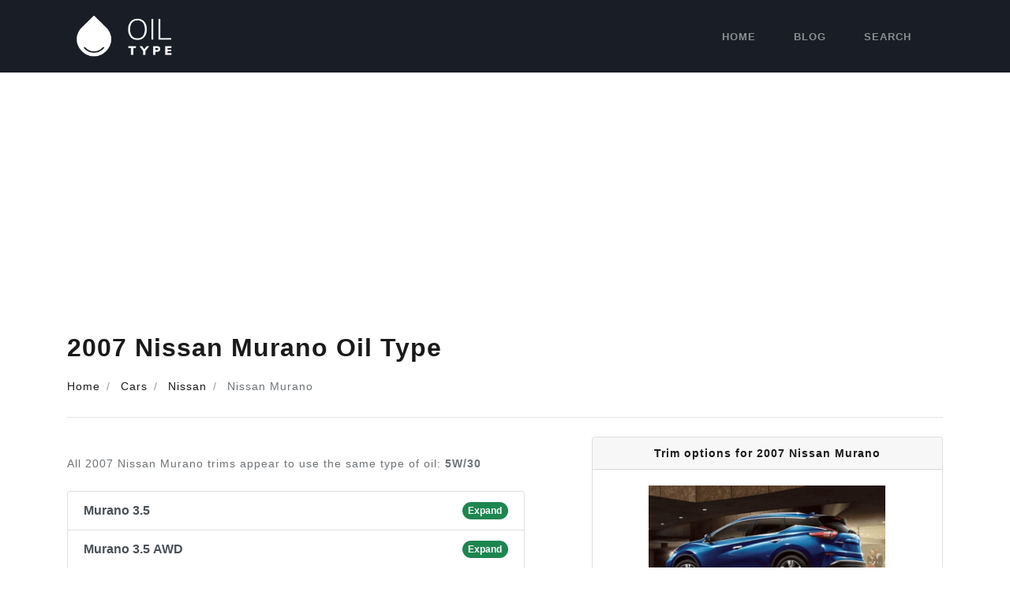

--- FILE ---
content_type: text/html; charset=UTF-8
request_url: https://oiltype.co/cars/nissan/murano/2007/
body_size: 7964
content:
<!DOCTYPE html><html lang="en-US"><head><meta charset="UTF-8"><meta name="viewport" content="width=device-width, initial-scale=1, shrink-to-fit=no"><link rel="profile" href="https://gmpg.org/xfn/11"><meta name='robots' content='index, follow, max-image-preview:large, max-snippet:-1, max-video-preview:-1' /> <!-- This site is optimized with the Yoast SEO plugin v26.7 - https://yoast.com/wordpress/plugins/seo/ --><title>Nissan Murano - Oil Type</title><link rel="stylesheet" id="siteground-optimizer-combined-css-c96b2d31163b9ae1ee83797c5ac2f2e5" href="https://oiltype.co/wp-content/uploads/siteground-optimizer-assets/siteground-optimizer-combined-css-c96b2d31163b9ae1ee83797c5ac2f2e5.css" media="all" /><link rel="preload" href="https://oiltype.co/wp-content/uploads/siteground-optimizer-assets/siteground-optimizer-combined-css-c96b2d31163b9ae1ee83797c5ac2f2e5.css" as="style"><link rel="canonical" href="https://oiltype.co/cars/nissan/murano/" /><meta property="og:locale" content="en_US" /><meta property="og:type" content="article" /><meta property="og:title" content="Nissan Murano - Oil Type" /><meta property="og:description" content="Crossover SUVs such as the Nissan Murano are continuing to climb in popularity as buyers learn of their benefits over regular cars and non-crossover SUVs. These crossover&#8217;s benefit from the same spacey interiors but with lower running costs thanks to the removal of the heavy off-road capable components in the chassis. A convertible version of [...]Read More..." /><meta property="og:url" content="https://oiltype.co/cars/nissan/murano/" /><meta property="og:site_name" content="Oil Type" /><meta property="article:modified_time" content="2021-11-02T14:00:11+00:00" /><meta property="og:image" content="https://oiltype.co/wp-content/uploads/2019/06/NIMU19414-Nissan-2019-Murano-Owners-Manual-and-Maintenance-Information.png" /><meta property="og:image:width" content="957" /><meta property="og:image:height" content="540" /><meta property="og:image:type" content="image/png" /><meta name="twitter:card" content="summary_large_image" /><meta name="twitter:label1" content="Est. reading time" /><meta name="twitter:data1" content="1 minute" /> <script type="application/ld+json" class="yoast-schema-graph">{"@context":"https://schema.org","@graph":[{"@type":"WebPage","@id":"https://oiltype.co/cars/nissan/murano/","url":"https://oiltype.co/cars/nissan/murano/","name":"Nissan Murano - Oil Type","isPartOf":{"@id":"https://oiltype.co/#website"},"primaryImageOfPage":{"@id":"https://oiltype.co/cars/nissan/murano/#primaryimage"},"image":{"@id":"https://oiltype.co/cars/nissan/murano/#primaryimage"},"thumbnailUrl":"https://oiltype.co/wp-content/uploads/2019/06/NIMU19414-Nissan-2019-Murano-Owners-Manual-and-Maintenance-Information.png","datePublished":"2019-06-26T09:50:21+00:00","dateModified":"2021-11-02T14:00:11+00:00","breadcrumb":{"@id":"https://oiltype.co/cars/nissan/murano/#breadcrumb"},"inLanguage":"en-US","potentialAction":[{"@type":"ReadAction","target":["https://oiltype.co/cars/nissan/murano/"]}]},{"@type":"ImageObject","inLanguage":"en-US","@id":"https://oiltype.co/cars/nissan/murano/#primaryimage","url":"https://oiltype.co/wp-content/uploads/2019/06/NIMU19414-Nissan-2019-Murano-Owners-Manual-and-Maintenance-Information.png","contentUrl":"https://oiltype.co/wp-content/uploads/2019/06/NIMU19414-Nissan-2019-Murano-Owners-Manual-and-Maintenance-Information.png","width":957,"height":540,"caption":"Nissan Murano owners manual"},{"@type":"BreadcrumbList","@id":"https://oiltype.co/cars/nissan/murano/#breadcrumb","itemListElement":[{"@type":"ListItem","position":1,"name":"Home","item":"https://oiltype.co/"},{"@type":"ListItem","position":2,"name":"Cars","item":"https://oiltype.co/cars/"},{"@type":"ListItem","position":3,"name":"Nissan","item":"https://oiltype.co/cars/nissan/"},{"@type":"ListItem","position":4,"name":"Nissan Murano"}]},{"@type":"WebSite","@id":"https://oiltype.co/#website","url":"https://oiltype.co/","name":"Oil Type","description":"Find the oil type and capacity for your car","publisher":{"@id":"https://oiltype.co/#organization"},"potentialAction":[{"@type":"SearchAction","target":{"@type":"EntryPoint","urlTemplate":"https://oiltype.co/?s={search_term_string}"},"query-input":{"@type":"PropertyValueSpecification","valueRequired":true,"valueName":"search_term_string"}}],"inLanguage":"en-US"},{"@type":"Organization","@id":"https://oiltype.co/#organization","name":"Oil Type","url":"https://oiltype.co/","logo":{"@type":"ImageObject","inLanguage":"en-US","@id":"https://oiltype.co/#/schema/logo/image/","url":"https://oiltype.co/wp-content/uploads/2020/12/oiltype-logo.png","contentUrl":"https://oiltype.co/wp-content/uploads/2020/12/oiltype-logo.png","width":320,"height":100,"caption":"Oil Type"},"image":{"@id":"https://oiltype.co/#/schema/logo/image/"}}]}</script> <!-- / Yoast SEO plugin. --><link rel="alternate" type="application/rss+xml" title="Oil Type &raquo; Feed" href="https://oiltype.co/feed/" /><link rel="alternate" type="application/rss+xml" title="Oil Type &raquo; Comments Feed" href="https://oiltype.co/comments/feed/" /><link rel="alternate" type="application/rss+xml" title="Oil Type &raquo; Nissan Murano Comments Feed" href="https://oiltype.co/cars/nissan/murano/feed/" /><link rel="alternate" title="oEmbed (JSON)" type="application/json+oembed" href="https://oiltype.co/wp-json/oembed/1.0/embed?url=https%3A%2F%2Foiltype.co%2Fcars%2Fnissan%2Fmurano%2F" /><link rel="alternate" title="oEmbed (XML)" type="text/xml+oembed" href="https://oiltype.co/wp-json/oembed/1.0/embed?url=https%3A%2F%2Foiltype.co%2Fcars%2Fnissan%2Fmurano%2F&#038;format=xml" /> <style id='wp-img-auto-sizes-contain-inline-css' type='text/css'> img:is([sizes=auto i],[sizes^="auto," i]){contain-intrinsic-size:3000px 1500px}
/*# sourceURL=wp-img-auto-sizes-contain-inline-css */ </style><script src="/cdn-cgi/scripts/7d0fa10a/cloudflare-static/rocket-loader.min.js" data-cf-settings="c19dda89b14e097d40dd0255-|49"></script><link rel="stylesheet" href="https://oiltype.co/wp-content/plugins/litespeed-cache/assets/css/litespeed-dummy.css" media="print" onload="this.media='all'"><script src="/cdn-cgi/scripts/7d0fa10a/cloudflare-static/rocket-loader.min.js" data-cf-settings="c19dda89b14e097d40dd0255-|49"></script><link rel="preload" href="https://oiltype.co/wp-content/plugins/litespeed-cache/assets/css/litespeed-dummy.css" as="style" onload="this.onload=null;this.rel='stylesheet'"><noscript></noscript><style id='classic-theme-styles-inline-css' type='text/css'> /*! This file is auto-generated */
.wp-block-button__link{color:#fff;background-color:#32373c;border-radius:9999px;box-shadow:none;text-decoration:none;padding:calc(.667em + 2px) calc(1.333em + 2px);font-size:1.125em}.wp-block-file__button{background:#32373c;color:#fff;text-decoration:none}
/*# sourceURL=/wp-includes/css/classic-themes.min.css */ </style><script src="/cdn-cgi/scripts/7d0fa10a/cloudflare-static/rocket-loader.min.js" data-cf-settings="c19dda89b14e097d40dd0255-|49"></script><link rel="stylesheet" href="https://oiltype.co/wp-content/themes/oiltype/css/theme-reduced.min.css" media="print" onload="this.media='all'"><script src="/cdn-cgi/scripts/7d0fa10a/cloudflare-static/rocket-loader.min.js" data-cf-settings="c19dda89b14e097d40dd0255-|49"></script><link rel="preload" href="https://oiltype.co/wp-content/themes/oiltype/css/theme-reduced.min.css" as="style" onload="this.onload=null;this.rel='stylesheet'"><noscript></noscript><script src="/cdn-cgi/scripts/7d0fa10a/cloudflare-static/rocket-loader.min.js" data-cf-settings="c19dda89b14e097d40dd0255-|49"></script><link rel="stylesheet" href="https://oiltype.co/wp-content/themes/oiltype/css/om-styles.min.css" media="print" onload="this.media='all'"><script src="/cdn-cgi/scripts/7d0fa10a/cloudflare-static/rocket-loader.min.js" data-cf-settings="c19dda89b14e097d40dd0255-|49"></script><link rel="preload" href="https://oiltype.co/wp-content/themes/oiltype/css/om-styles.min.css" as="style" onload="this.onload=null;this.rel='stylesheet'"><noscript></noscript><link rel="https://api.w.org/" href="https://oiltype.co/wp-json/" /><link rel="EditURI" type="application/rsd+xml" title="RSD" href="https://oiltype.co/xmlrpc.php?rsd" /><meta name="generator" content="WordPress 6.9" /><link rel='shortlink' href='https://oiltype.co/?p=788' /><meta name="mobile-web-app-capable" content="yes"><meta name="apple-mobile-web-app-capable" content="yes"><meta name="apple-mobile-web-app-title" content="Oil Type - Find the oil type and capacity for your car"><link rel="preload" href="https://oiltype.co/wp-content/uploads/2019/06/NIMU19414-Nissan-2019-Murano-Owners-Manual-and-Maintenance-Information-300x169.png" as="image"><style type="text/css">.recentcomments a{display:inline !important;padding:0 !important;margin:0 !important;}</style><link rel="icon" href="https://oiltype.co/wp-content/uploads/2020/12/oiltype-dark-icon.png" sizes="32x32" /><link rel="icon" href="https://oiltype.co/wp-content/uploads/2020/12/oiltype-dark-icon.png" sizes="192x192" /><link rel="apple-touch-icon" href="https://oiltype.co/wp-content/uploads/2020/12/oiltype-dark-icon.png" /><meta name="msapplication-TileImage" content="https://oiltype.co/wp-content/uploads/2020/12/oiltype-dark-icon.png" /> <style type="text/css" id="wp-custom-css"> .page h1 {
 text-align: center;
 margin: 20px 0 30px;
}
.page h2, .page h3, .page h4 {
 margin: 25px 0 20px;
}
.page p {
 font-size: 16px;
}
.text-aff {
 color: #0d63ff;
 font-size: 14px;
 font-weight: 600;
} </style> <script async src="https://www.googletagmanager.com/gtag/js?id=G-1KPMTHXM52" type="c19dda89b14e097d40dd0255-text/javascript"></script> <script type="c19dda89b14e097d40dd0255-text/javascript"> window.dataLayer = window.dataLayer || [];
 function gtag(){dataLayer.push(arguments);}
 gtag('js', new Date()); 
 gtag('config', 'G-1KPMTHXM52'); </script> <script async src="https://pagead2.googlesyndication.com/pagead/js/adsbygoogle.js?client=ca-pub-6746964022401405" crossorigin="anonymous" type="c19dda89b14e097d40dd0255-text/javascript"></script> <style> .hideforcsl{visibility:hidden;}#preload_message{visibility:visible;text-align:center;padding-top:100px;width:100%;height:100%;position:absolute;z-index:1000;background:#fff;}#preload_message p{color:#000;margin-top:15px;font-size:24px;}
 .lds-ring {
 display: inline-block;
 position: relative;
 width: 80px;
 height: 80px;
 }
 .lds-ring div {
 box-sizing: border-box;
 display: block;
 position: absolute;
 width: 64px;
 height: 64px;
 margin: 8px;
 border: 8px solid #fff;
 border-radius: 50%;
 animation: lds-ring 1.2s cubic-bezier(0.5, 0, 0.5, 1) infinite;
 border-color: #1a1a1a transparent transparent transparent;
 }
 .lds-ring div:nth-child(1) {
 animation-delay: -0.45s;
 }
 .lds-ring div:nth-child(2) {
 animation-delay: -0.3s;
 }
 .lds-ring div:nth-child(3) {
 animation-delay: -0.15s;
 }
 @keyframes lds-ring {
 0% {
 transform: rotate(0deg);
 }
 100% {
 transform: rotate(360deg);
 }
 } </style> <style id='global-styles-inline-css' type='text/css'> :root{--wp--preset--aspect-ratio--square: 1;--wp--preset--aspect-ratio--4-3: 4/3;--wp--preset--aspect-ratio--3-4: 3/4;--wp--preset--aspect-ratio--3-2: 3/2;--wp--preset--aspect-ratio--2-3: 2/3;--wp--preset--aspect-ratio--16-9: 16/9;--wp--preset--aspect-ratio--9-16: 9/16;--wp--preset--color--black: #000000;--wp--preset--color--cyan-bluish-gray: #abb8c3;--wp--preset--color--white: #ffffff;--wp--preset--color--pale-pink: #f78da7;--wp--preset--color--vivid-red: #cf2e2e;--wp--preset--color--luminous-vivid-orange: #ff6900;--wp--preset--color--luminous-vivid-amber: #fcb900;--wp--preset--color--light-green-cyan: #7bdcb5;--wp--preset--color--vivid-green-cyan: #00d084;--wp--preset--color--pale-cyan-blue: #8ed1fc;--wp--preset--color--vivid-cyan-blue: #0693e3;--wp--preset--color--vivid-purple: #9b51e0;--wp--preset--gradient--vivid-cyan-blue-to-vivid-purple: linear-gradient(135deg,rgb(6,147,227) 0%,rgb(155,81,224) 100%);--wp--preset--gradient--light-green-cyan-to-vivid-green-cyan: linear-gradient(135deg,rgb(122,220,180) 0%,rgb(0,208,130) 100%);--wp--preset--gradient--luminous-vivid-amber-to-luminous-vivid-orange: linear-gradient(135deg,rgb(252,185,0) 0%,rgb(255,105,0) 100%);--wp--preset--gradient--luminous-vivid-orange-to-vivid-red: linear-gradient(135deg,rgb(255,105,0) 0%,rgb(207,46,46) 100%);--wp--preset--gradient--very-light-gray-to-cyan-bluish-gray: linear-gradient(135deg,rgb(238,238,238) 0%,rgb(169,184,195) 100%);--wp--preset--gradient--cool-to-warm-spectrum: linear-gradient(135deg,rgb(74,234,220) 0%,rgb(151,120,209) 20%,rgb(207,42,186) 40%,rgb(238,44,130) 60%,rgb(251,105,98) 80%,rgb(254,248,76) 100%);--wp--preset--gradient--blush-light-purple: linear-gradient(135deg,rgb(255,206,236) 0%,rgb(152,150,240) 100%);--wp--preset--gradient--blush-bordeaux: linear-gradient(135deg,rgb(254,205,165) 0%,rgb(254,45,45) 50%,rgb(107,0,62) 100%);--wp--preset--gradient--luminous-dusk: linear-gradient(135deg,rgb(255,203,112) 0%,rgb(199,81,192) 50%,rgb(65,88,208) 100%);--wp--preset--gradient--pale-ocean: linear-gradient(135deg,rgb(255,245,203) 0%,rgb(182,227,212) 50%,rgb(51,167,181) 100%);--wp--preset--gradient--electric-grass: linear-gradient(135deg,rgb(202,248,128) 0%,rgb(113,206,126) 100%);--wp--preset--gradient--midnight: linear-gradient(135deg,rgb(2,3,129) 0%,rgb(40,116,252) 100%);--wp--preset--font-size--small: 13px;--wp--preset--font-size--medium: 20px;--wp--preset--font-size--large: 36px;--wp--preset--font-size--x-large: 42px;--wp--preset--spacing--20: 0.44rem;--wp--preset--spacing--30: 0.67rem;--wp--preset--spacing--40: 1rem;--wp--preset--spacing--50: 1.5rem;--wp--preset--spacing--60: 2.25rem;--wp--preset--spacing--70: 3.38rem;--wp--preset--spacing--80: 5.06rem;--wp--preset--shadow--natural: 6px 6px 9px rgba(0, 0, 0, 0.2);--wp--preset--shadow--deep: 12px 12px 50px rgba(0, 0, 0, 0.4);--wp--preset--shadow--sharp: 6px 6px 0px rgba(0, 0, 0, 0.2);--wp--preset--shadow--outlined: 6px 6px 0px -3px rgb(255, 255, 255), 6px 6px rgb(0, 0, 0);--wp--preset--shadow--crisp: 6px 6px 0px rgb(0, 0, 0);}:where(.is-layout-flex){gap: 0.5em;}:where(.is-layout-grid){gap: 0.5em;}body .is-layout-flex{display: flex;}.is-layout-flex{flex-wrap: wrap;align-items: center;}.is-layout-flex > :is(*, div){margin: 0;}body .is-layout-grid{display: grid;}.is-layout-grid > :is(*, div){margin: 0;}:where(.wp-block-columns.is-layout-flex){gap: 2em;}:where(.wp-block-columns.is-layout-grid){gap: 2em;}:where(.wp-block-post-template.is-layout-flex){gap: 1.25em;}:where(.wp-block-post-template.is-layout-grid){gap: 1.25em;}.has-black-color{color: var(--wp--preset--color--black) !important;}.has-cyan-bluish-gray-color{color: var(--wp--preset--color--cyan-bluish-gray) !important;}.has-white-color{color: var(--wp--preset--color--white) !important;}.has-pale-pink-color{color: var(--wp--preset--color--pale-pink) !important;}.has-vivid-red-color{color: var(--wp--preset--color--vivid-red) !important;}.has-luminous-vivid-orange-color{color: var(--wp--preset--color--luminous-vivid-orange) !important;}.has-luminous-vivid-amber-color{color: var(--wp--preset--color--luminous-vivid-amber) !important;}.has-light-green-cyan-color{color: var(--wp--preset--color--light-green-cyan) !important;}.has-vivid-green-cyan-color{color: var(--wp--preset--color--vivid-green-cyan) !important;}.has-pale-cyan-blue-color{color: var(--wp--preset--color--pale-cyan-blue) !important;}.has-vivid-cyan-blue-color{color: var(--wp--preset--color--vivid-cyan-blue) !important;}.has-vivid-purple-color{color: var(--wp--preset--color--vivid-purple) !important;}.has-black-background-color{background-color: var(--wp--preset--color--black) !important;}.has-cyan-bluish-gray-background-color{background-color: var(--wp--preset--color--cyan-bluish-gray) !important;}.has-white-background-color{background-color: var(--wp--preset--color--white) !important;}.has-pale-pink-background-color{background-color: var(--wp--preset--color--pale-pink) !important;}.has-vivid-red-background-color{background-color: var(--wp--preset--color--vivid-red) !important;}.has-luminous-vivid-orange-background-color{background-color: var(--wp--preset--color--luminous-vivid-orange) !important;}.has-luminous-vivid-amber-background-color{background-color: var(--wp--preset--color--luminous-vivid-amber) !important;}.has-light-green-cyan-background-color{background-color: var(--wp--preset--color--light-green-cyan) !important;}.has-vivid-green-cyan-background-color{background-color: var(--wp--preset--color--vivid-green-cyan) !important;}.has-pale-cyan-blue-background-color{background-color: var(--wp--preset--color--pale-cyan-blue) !important;}.has-vivid-cyan-blue-background-color{background-color: var(--wp--preset--color--vivid-cyan-blue) !important;}.has-vivid-purple-background-color{background-color: var(--wp--preset--color--vivid-purple) !important;}.has-black-border-color{border-color: var(--wp--preset--color--black) !important;}.has-cyan-bluish-gray-border-color{border-color: var(--wp--preset--color--cyan-bluish-gray) !important;}.has-white-border-color{border-color: var(--wp--preset--color--white) !important;}.has-pale-pink-border-color{border-color: var(--wp--preset--color--pale-pink) !important;}.has-vivid-red-border-color{border-color: var(--wp--preset--color--vivid-red) !important;}.has-luminous-vivid-orange-border-color{border-color: var(--wp--preset--color--luminous-vivid-orange) !important;}.has-luminous-vivid-amber-border-color{border-color: var(--wp--preset--color--luminous-vivid-amber) !important;}.has-light-green-cyan-border-color{border-color: var(--wp--preset--color--light-green-cyan) !important;}.has-vivid-green-cyan-border-color{border-color: var(--wp--preset--color--vivid-green-cyan) !important;}.has-pale-cyan-blue-border-color{border-color: var(--wp--preset--color--pale-cyan-blue) !important;}.has-vivid-cyan-blue-border-color{border-color: var(--wp--preset--color--vivid-cyan-blue) !important;}.has-vivid-purple-border-color{border-color: var(--wp--preset--color--vivid-purple) !important;}.has-vivid-cyan-blue-to-vivid-purple-gradient-background{background: var(--wp--preset--gradient--vivid-cyan-blue-to-vivid-purple) !important;}.has-light-green-cyan-to-vivid-green-cyan-gradient-background{background: var(--wp--preset--gradient--light-green-cyan-to-vivid-green-cyan) !important;}.has-luminous-vivid-amber-to-luminous-vivid-orange-gradient-background{background: var(--wp--preset--gradient--luminous-vivid-amber-to-luminous-vivid-orange) !important;}.has-luminous-vivid-orange-to-vivid-red-gradient-background{background: var(--wp--preset--gradient--luminous-vivid-orange-to-vivid-red) !important;}.has-very-light-gray-to-cyan-bluish-gray-gradient-background{background: var(--wp--preset--gradient--very-light-gray-to-cyan-bluish-gray) !important;}.has-cool-to-warm-spectrum-gradient-background{background: var(--wp--preset--gradient--cool-to-warm-spectrum) !important;}.has-blush-light-purple-gradient-background{background: var(--wp--preset--gradient--blush-light-purple) !important;}.has-blush-bordeaux-gradient-background{background: var(--wp--preset--gradient--blush-bordeaux) !important;}.has-luminous-dusk-gradient-background{background: var(--wp--preset--gradient--luminous-dusk) !important;}.has-pale-ocean-gradient-background{background: var(--wp--preset--gradient--pale-ocean) !important;}.has-electric-grass-gradient-background{background: var(--wp--preset--gradient--electric-grass) !important;}.has-midnight-gradient-background{background: var(--wp--preset--gradient--midnight) !important;}.has-small-font-size{font-size: var(--wp--preset--font-size--small) !important;}.has-medium-font-size{font-size: var(--wp--preset--font-size--medium) !important;}.has-large-font-size{font-size: var(--wp--preset--font-size--large) !important;}.has-x-large-font-size{font-size: var(--wp--preset--font-size--x-large) !important;}
/*# sourceURL=global-styles-inline-css */ </style></head><body class="wp-singular car-template-default single single-car postid-788 wp-custom-logo wp-embed-responsive wp-theme-oiltype hideforcsl"><div id="preload_message"><div class="lds-ring"><div></div><div></div><div></div><div></div></div><p>Loading oil types...</p></div><div class="site" id="page"> <!-- ******************* The Navbar Area ******************* --><div id="wrapper-navbar" itemscope itemtype="http://schema.org/WebSite"> <a class="skip-link sr-only sr-only-focusable" href="#content">Skip to content</a><nav class="navbar navbar-expand-md navbar-dark bg-primary"><div class="container"> <!-- Your site title as branding in the menu --> <a href="https://oiltype.co/" class="navbar-brand custom-logo-link" rel="home"><img width="320" height="100" src="https://oiltype.co/wp-content/uploads/2020/12/oiltype-logo.png" class="img-fluid" alt="Oil Type" decoding="async" srcset="https://oiltype.co/wp-content/uploads/2020/12/oiltype-logo.png 320w, https://oiltype.co/wp-content/uploads/2020/12/oiltype-logo-300x94.png 300w" sizes="(max-width: 320px) 100vw, 320px" /></a><!-- end custom logo --> <!-- The WordPress Menu goes here --><div id="navbarNavDropdown" class="menu-main-container"><ul id="main-menu" class="navbar-nav ml-auto text-center text-md-left"><li itemscope="itemscope" itemtype="https://www.schema.org/SiteNavigationElement" id="menu-item-11" class="menu-item menu-item-type-custom menu-item-object-custom menu-item-home menu-item-11 nav-item"><a title="Home" href="https://oiltype.co/" class="nav-link">Home</a></li><li itemscope="itemscope" itemtype="https://www.schema.org/SiteNavigationElement" id="menu-item-15483" class="menu-item menu-item-type-custom menu-item-object-custom menu-item-15483 nav-item"><a title="Blog" href="https://oiltype.co/blog/" class="nav-link">Blog</a></li><li itemscope="itemscope" itemtype="https://www.schema.org/SiteNavigationElement" id="menu-item-12" class="menu-item menu-item-type-custom menu-item-object-custom menu-item-12 nav-item"><a title="Search" href="https://oiltype.co/cars/" class="nav-link">Search</a></li></ul></div></div><!-- .container --></nav><!-- .site-navigation --></div><!-- #wrapper-navbar end --><div class="wrapper" id="single-wrapper"><div class="container" id="content" tabindex="-1"><div class="row"><div class="col"><main class="site-main" id="main"><article class="post-788 car type-car status-publish has-post-thumbnail hentry manufacturer-nissan" id="post-788"><header class="entry-header mb-4"><h1>2007 Nissan Murano Oil Type</h1><ul class="breadcrumb"><li class="breadcrumb-item"><span><span><a href="https://oiltype.co/">Home</a></span></li><li class="breadcrumb-item"> <span><a href="https://oiltype.co/cars/">Cars</a></span></li><li class="breadcrumb-item"> <span><a href="https://oiltype.co/cars/nissan/">Nissan</a></span></li><li class="breadcrumb-item"> <span class="breadcrumb_last" aria-current="page">Nissan Murano</span></span></li></ul><hr /></header><div class="row"><div class="col-lg-7 mb-5" id="contents"><div class="row mt-4" id="trims-in-2007"><div class="col-lg-11"><p>All 2007 Nissan Murano trims appear to use the same type of oil: <strong>5W/30</strong></p><div class="list-group mt-4"><form method="get"> <button id="trimNo-2007-0" class="list-group-item list-group-item-action d-flex justify-content-between align-items-center trimCollapse" type="submit"> <strong>Murano 3.5</strong> <span class="badge badge-success badge-pill">Expand</span> </button> <input type="hidden" name="ot_trim_year_id" value="0" /></form><div class="list-group-item p-3 d-none"><div class="row mt-2"><div class="col-12"><div class="row text-center"><div class="col-12 mb-4"><h4>Acceptable Oil Types</h4></div><div class="col-6 col-lg-4 mb-3"> <img src="https://oiltype.co/wp-content/themes/oiltype/img/oil-bottle.png" alt="Oil Bottle Icon" class="img-fluid" /><h5 class="mt-3">5W/30</h5></div><div class="col-12 text-center mb-3"> <a href="https://manual-directory.com/cars/nissan/murano/" class="btn btn-success">Read More In The Owner's Manual...</a></div></div><hr class="mt-1 mb-4"><h4 class="mb-3">Oil Stats</h4><p class="mb-2"><strong>Engine Code:</strong> VQ35DE</p><p class="mb-3"><strong>Change Period:</strong> 3750 miles/ 3 months</p><h4 class="mb-3">Oil Capacity</h4><p class="mb-2">4 litre (Service fill)</p><p class="mb-2"> 5 litre (Dry fill)</p><p class="mb-2"> Filter capacity 0,3 litre</p></div></div></div><form method="get"> <button id="trimNo-2007-1" class="list-group-item list-group-item-action d-flex justify-content-between align-items-center trimCollapse" type="submit"> <strong>Murano 3.5 AWD</strong> <span class="badge badge-success badge-pill">Expand</span> </button> <input type="hidden" name="ot_trim_year_id" value="1" /></form><div class="list-group-item p-3 d-none"><div class="row mt-2"><div class="col-12"><div class="row text-center"><div class="col-12 mb-4"><h4>Acceptable Oil Types</h4></div><div class="col-6 col-lg-4 mb-3"> <img src="https://oiltype.co/wp-content/themes/oiltype/img/oil-bottle.png" alt="Oil Bottle Icon" class="img-fluid" /><h5 class="mt-3">5W/30</h5></div><div class="col-12 text-center mb-3"> <a href="https://manual-directory.com/cars/nissan/murano/" class="btn btn-success">Read More In The Owner's Manual...</a></div></div><hr class="mt-1 mb-4"><h4 class="mb-3">Oil Stats</h4><p class="mb-2"><strong>Engine Code:</strong> VQ35DE</p><p class="mb-3"><strong>Change Period:</strong> 3750 miles/ 3 months</p><h4 class="mb-3">Oil Capacity</h4><p class="mb-2">4 litre (Service fill)</p><p class="mb-2"> 5 litre (Dry fill)</p><p class="mb-2"> Filter capacity 0,3 litre</p></div></div></div></div></div></div></div><div class="col-lg-5" id="car_explained"><div class="card mb-3"><h2 class="card-header text-center">Trim options for 2007 Nissan Murano</h2><div class="card-body"> <img width="300" height="169" src="[data-uri]" data-src="https://oiltype.co/wp-content/uploads/2019/06/NIMU19414-Nissan-2019-Murano-Owners-Manual-and-Maintenance-Information-300x169.png" class="img-fluid mx-auto d-block wp-post-image lazyload" alt="Nissan Murano Image" decoding="async" fetchpriority="high" data-srcset="https://oiltype.co/wp-content/uploads/2019/06/NIMU19414-Nissan-2019-Murano-Owners-Manual-and-Maintenance-Information-300x169.png 300w, https://oiltype.co/wp-content/uploads/2019/06/NIMU19414-Nissan-2019-Murano-Owners-Manual-and-Maintenance-Information-768x433.png 768w, https://oiltype.co/wp-content/uploads/2019/06/NIMU19414-Nissan-2019-Murano-Owners-Manual-and-Maintenance-Information.png 957w" sizes="(max-width: 300px) 100vw, 300px" /><noscript><img width="300" height="169" src="https://oiltype.co/wp-content/uploads/2019/06/NIMU19414-Nissan-2019-Murano-Owners-Manual-and-Maintenance-Information-300x169.png" class="img-fluid mx-auto d-block wp-post-image lazyload" alt="Nissan Murano Image" decoding="async" fetchpriority="high" srcset="https://oiltype.co/wp-content/uploads/2019/06/NIMU19414-Nissan-2019-Murano-Owners-Manual-and-Maintenance-Information-300x169.png 300w, https://oiltype.co/wp-content/uploads/2019/06/NIMU19414-Nissan-2019-Murano-Owners-Manual-and-Maintenance-Information-768x433.png 768w, https://oiltype.co/wp-content/uploads/2019/06/NIMU19414-Nissan-2019-Murano-Owners-Manual-and-Maintenance-Information.png 957w" sizes="(max-width: 300px) 100vw, 300px" /></noscript></div><ul class="list-group list-group-flush"><li class="list-group-item d-flex">Manufacturer: <a href="https://oiltype.co/cars/nissan/" class="ml-auto">Nissan</a></li><li class="list-group-item d-flex">Model: <a href="https://oiltype.co/cars/nissan/murano/" class="ml-auto">Nissan Murano</a></li></ul><div class="card-body"><p>For the 2007 model year Nissan Murano we have found 2 trims and their corresponding recommended oil type.</p><p class="mb-0">Click on the name of the trim to open up the panel and learn more about the oil type, volume and change period.</p></div></div></div></div></article></main> <!-- #main --></div></div> <!-- .row --><div class="row mt-5 mb-4" id="other_years_for_car"><div class="col-12 mb-3"><h3 class="text-center mb-4">Similar Years</h3></div><div class="col-md-6 mb-2 text-center"> <a href="https://oiltype.co/cars/nissan/murano/2008/" class="border p-3 d-block h4">2008 Nissan Murano Oil Type</a></div><div class="col-md-6 mb-2 text-center"> <a href="https://oiltype.co/cars/nissan/murano/2006/" class="border p-3 d-block h4">2006 Nissan Murano Oil Type</a></div><div class="col-md-6 mb-2 text-center"> <a href="https://oiltype.co/cars/nissan/murano/2009/" class="border p-3 d-block h4">2009 Nissan Murano Oil Type</a></div><div class="col-md-6 mb-2 text-center"> <a href="https://oiltype.co/cars/nissan/murano/2005/" class="border p-3 d-block h4">2005 Nissan Murano Oil Type</a></div></div></div> <!-- #content --></div> <!-- #single-wrapper --> <style> small {
 font-size: 75%;
 } </style> <!-- ******************* The Footer Full-width Widget Area ******************* --><div class="wrapper" id="wrapper-footer-full"><div class="container" id="footer-full-content" tabindex="-1"><div class="row"><div id="text-2" class="footer-widget widget_text widget-count-2 col-md-6"><h3 class="widget-title">OilType.co</h3><div class="textwidget"><p>OilType.co is a free online resource where volunteers catalogue the most popular cars and their oil types.</p><p>Along with the oil types we also keep track of the oil capacities, including the filter capacities (if available).</p><p>Just browse to the home page and use the drop-down menu to find the car you are looking for.</p><p><strong>Warning!</strong></p><p>All information shown on this site is to be taken as advice only.</p><p>We have done our best to ensure that it is as accurate as possible.</p></div></div><!-- .footer-widget --><div id="nav_menu-2" class="footer-widget widget_nav_menu widget-count-2 col-md-6"><h3 class="widget-title">Find Your Way</h3><div class="menu-navigation-container"><ul id="menu-navigation" class="menu"><li id="menu-item-24" class="menu-item menu-item-type-custom menu-item-object-custom menu-item-home menu-item-24"><a href="https://oiltype.co/">Home</a></li><li id="menu-item-15484" class="menu-item menu-item-type-custom menu-item-object-custom menu-item-15484"><a href="https://oiltype.co/blog/">Blog</a></li><li id="menu-item-25" class="menu-item menu-item-type-custom menu-item-object-custom menu-item-25"><a href="https://oiltype.co/cars/">Car Manufacturers</a></li><li id="menu-item-22" class="menu-item menu-item-type-post_type menu-item-object-page menu-item-22"><a href="https://oiltype.co/contact-us/">Contact Us</a></li><li id="menu-item-23" class="menu-item menu-item-type-custom menu-item-object-custom menu-item-23"><a rel="privacy-policy" href="https://oiltype.co/privacy-policy/">Privacy Policy</a></li></ul></div></div><!-- .footer-widget --></div></div></div><!-- #wrapper-footer-full --><div class="wrapper" id="wrapper-footer"><div class="container"><div class="row"><div class="col-md-12"><footer class="site-footer" id="colophon"><div class="site-info"><p>&copy; <a href="https://oiltype.co/">OilType.co</a> 2026 | OilType.co is not associated with any of the car manufacturers.</p></div><!-- .site-info --></footer><!-- #colophon --></div><!--col end --></div><!-- row end --></div><!-- container end --></div><!-- wrapper end --></div><!-- #page we need this extra closing tag here --> <script type="speculationrules"> {"prefetch":[{"source":"document","where":{"and":[{"href_matches":"/*"},{"not":{"href_matches":["/wp-*.php","/wp-admin/*","/wp-content/uploads/*","/wp-content/*","/wp-content/plugins/*","/wp-content/themes/oiltype/*","/*\\?(.+)"]}},{"not":{"selector_matches":"a[rel~=\"nofollow\"]"}},{"not":{"selector_matches":".no-prefetch, .no-prefetch a"}}]},"eagerness":"conservative"}]} </script> <script defer type="c19dda89b14e097d40dd0255-text/javascript" defer src="https://oiltype.co/wp-content/plugins/sg-cachepress/assets/js/lazysizes.min.js" id="siteground-optimizer-lazy-sizes-js-js"></script> <script defer src="https://oiltype.co/wp-content/uploads/siteground-optimizer-assets/siteground-optimizer-combined-js-0452d1cc115de7018077ef7b93474c19.js" type="c19dda89b14e097d40dd0255-text/javascript"></script><script src="/cdn-cgi/scripts/7d0fa10a/cloudflare-static/rocket-loader.min.js" data-cf-settings="c19dda89b14e097d40dd0255-|49" defer></script><script defer src="https://static.cloudflareinsights.com/beacon.min.js/vcd15cbe7772f49c399c6a5babf22c1241717689176015" integrity="sha512-ZpsOmlRQV6y907TI0dKBHq9Md29nnaEIPlkf84rnaERnq6zvWvPUqr2ft8M1aS28oN72PdrCzSjY4U6VaAw1EQ==" data-cf-beacon='{"version":"2024.11.0","token":"39e24f8835194f33baef908a8684e5a6","r":1,"server_timing":{"name":{"cfCacheStatus":true,"cfEdge":true,"cfExtPri":true,"cfL4":true,"cfOrigin":true,"cfSpeedBrain":true},"location_startswith":null}}' crossorigin="anonymous"></script>
</body></html>

<!-- Page cached by LiteSpeed Cache 7.7 on 2026-01-15 13:50:57 -->

--- FILE ---
content_type: text/html; charset=utf-8
request_url: https://www.google.com/recaptcha/api2/aframe
body_size: 269
content:
<!DOCTYPE HTML><html><head><meta http-equiv="content-type" content="text/html; charset=UTF-8"></head><body><script nonce="I9T5N30KqP9MiUKeJMRQww">/** Anti-fraud and anti-abuse applications only. See google.com/recaptcha */ try{var clients={'sodar':'https://pagead2.googlesyndication.com/pagead/sodar?'};window.addEventListener("message",function(a){try{if(a.source===window.parent){var b=JSON.parse(a.data);var c=clients[b['id']];if(c){var d=document.createElement('img');d.src=c+b['params']+'&rc='+(localStorage.getItem("rc::a")?sessionStorage.getItem("rc::b"):"");window.document.body.appendChild(d);sessionStorage.setItem("rc::e",parseInt(sessionStorage.getItem("rc::e")||0)+1);localStorage.setItem("rc::h",'1768995080764');}}}catch(b){}});window.parent.postMessage("_grecaptcha_ready", "*");}catch(b){}</script></body></html>